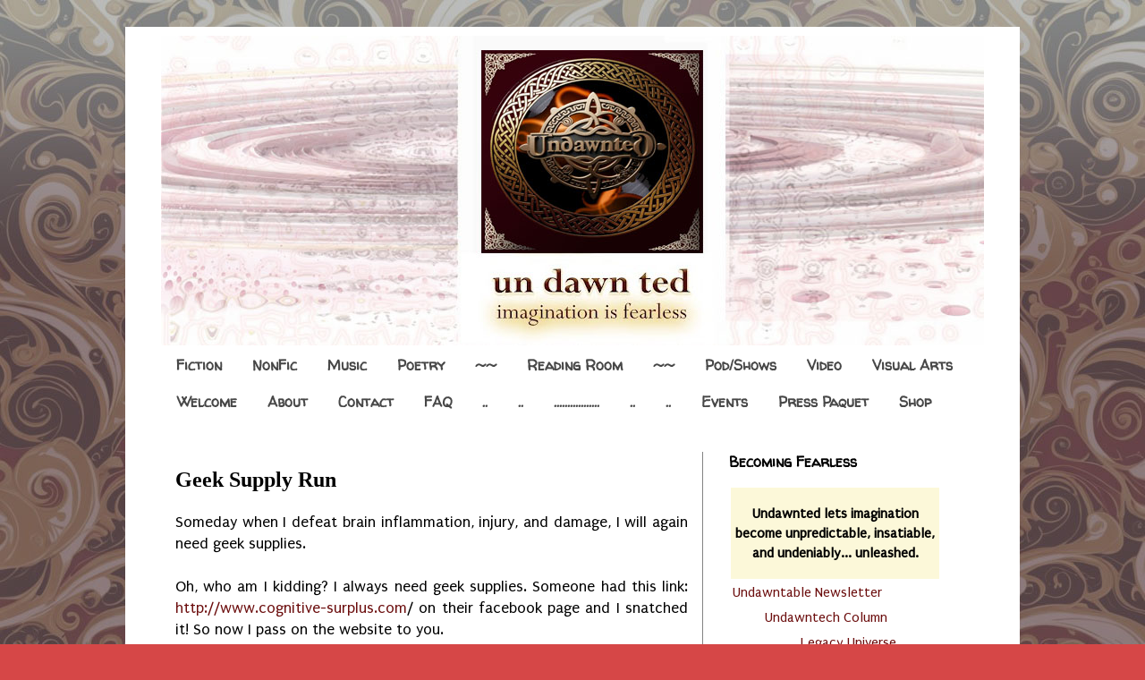

--- FILE ---
content_type: text/html; charset=UTF-8
request_url: http://www.undawnted.com/2015/03/geek-supply-run.html
body_size: 18220
content:
<!DOCTYPE html>
<html class='v2' dir='ltr' lang='en' xmlns='http://www.w3.org/1999/xhtml' xmlns:b='http://www.google.com/2005/gml/b' xmlns:data='http://www.google.com/2005/gml/data' xmlns:expr='http://www.google.com/2005/gml/expr'>
<head>
<link href='https://www.blogger.com/static/v1/widgets/335934321-css_bundle_v2.css' rel='stylesheet' type='text/css'/>
<meta content='width=1100' name='viewport'/>
<meta content='text/html; charset=UTF-8' http-equiv='Content-Type'/>
<meta content='blogger' name='generator'/>
<link href='http://www.undawnted.com/favicon.ico' rel='icon' type='image/x-icon'/>
<link href='http://www.undawnted.com/2015/03/geek-supply-run.html' rel='canonical'/>
<link rel="alternate" type="application/atom+xml" title="Undawnted: The Official Site of DL Mullan - Atom" href="http://www.undawnted.com/feeds/posts/default" />
<link rel="alternate" type="application/rss+xml" title="Undawnted: The Official Site of DL Mullan - RSS" href="http://www.undawnted.com/feeds/posts/default?alt=rss" />
<link rel="service.post" type="application/atom+xml" title="Undawnted: The Official Site of DL Mullan - Atom" href="https://www.blogger.com/feeds/5062752673815668225/posts/default" />

<link rel="alternate" type="application/atom+xml" title="Undawnted: The Official Site of DL Mullan - Atom" href="http://www.undawnted.com/feeds/7127797881005730305/comments/default" />
<!--Can't find substitution for tag [blog.ieCssRetrofitLinks]-->
<meta content='http://www.undawnted.com/2015/03/geek-supply-run.html' property='og:url'/>
<meta content='Geek Supply Run' property='og:title'/>
<meta content='Undawnted lets imagination become unpredictable, insatiable, &amp; undeniably... unleashed. Join Author DL Mullan discover the universe of creative arts.' property='og:description'/>
<title>Undawnted: The Official Site of DL Mullan: Geek Supply Run</title>
<style type='text/css'>@font-face{font-family:'Puritan';font-style:normal;font-weight:400;font-display:swap;src:url(//fonts.gstatic.com/s/puritan/v25/845YNMgkAJ2VTtIoxJ36RPSL90I.woff2)format('woff2');unicode-range:U+0000-00FF,U+0131,U+0152-0153,U+02BB-02BC,U+02C6,U+02DA,U+02DC,U+0304,U+0308,U+0329,U+2000-206F,U+20AC,U+2122,U+2191,U+2193,U+2212,U+2215,U+FEFF,U+FFFD;}@font-face{font-family:'Walter Turncoat';font-style:normal;font-weight:400;font-display:swap;src:url(//fonts.gstatic.com/s/walterturncoat/v24/snfys0Gs98ln43n0d-14ULoToe6LZxecYZVfqA.woff2)format('woff2');unicode-range:U+0000-00FF,U+0131,U+0152-0153,U+02BB-02BC,U+02C6,U+02DA,U+02DC,U+0304,U+0308,U+0329,U+2000-206F,U+20AC,U+2122,U+2191,U+2193,U+2212,U+2215,U+FEFF,U+FFFD;}</style>
<style id='page-skin-1' type='text/css'><!--
/*
-----------------------------------------------
Blogger Template Style
Name:     Simple
Designer: Blogger
URL:      www.blogger.com
----------------------------------------------- */
/* Variable definitions
====================
<Variable name="keycolor" description="Main Color" type="color" default="#66bbdd"/>
<Group description="Page Text" selector="body">
<Variable name="body.font" description="Font" type="font"
default="normal normal 12px Arial, Tahoma, Helvetica, FreeSans, sans-serif"/>
<Variable name="body.text.color" description="Text Color" type="color" default="#222222"/>
</Group>
<Group description="Backgrounds" selector=".body-fauxcolumns-outer">
<Variable name="body.background.color" description="Outer Background" type="color" default="#66bbdd"/>
<Variable name="content.background.color" description="Main Background" type="color" default="#ffffff"/>
<Variable name="header.background.color" description="Header Background" type="color" default="transparent"/>
</Group>
<Group description="Links" selector=".main-outer">
<Variable name="link.color" description="Link Color" type="color" default="#2288bb"/>
<Variable name="link.visited.color" description="Visited Color" type="color" default="#888888"/>
<Variable name="link.hover.color" description="Hover Color" type="color" default="#33aaff"/>
</Group>
<Group description="Blog Title" selector=".header h1">
<Variable name="header.font" description="Font" type="font"
default="normal normal 60px Arial, Tahoma, Helvetica, FreeSans, sans-serif"/>
<Variable name="header.text.color" description="Title Color" type="color" default="#3399bb" />
</Group>
<Group description="Blog Description" selector=".header .description">
<Variable name="description.text.color" description="Description Color" type="color"
default="#777777" />
</Group>
<Group description="Tabs Text" selector= ".tabs-inner .widget ul { text-align: center;}
.tabs .widget li, .tabs .widget li {display: inline-block; float: none;}" >
<Variable name="tabs.font" description="Font" type="font"
default="normal normal 14px Arial, Tahoma, Helvetica, FreeSans, sans-serif"/>
<Variable name="tabs.text.color" description="Text Color" type="color" default="#999999"/>
<Variable name="tabs.selected.text.color" description="Selected Color" type="color" default="#000000"/>
</Group>
<Group description="Tabs Background" selector=".tabs-outer .PageList">
<Variable name="tabs.background.color" description="Background Color" type="color" default="#f5f5f5"/>
<Variable name="tabs.selected.background.color" description="Selected Color" type="color" default="#eeeeee"/>
</Group>
<Group description="Post Title" selector="h3.post-title, .comments h4">
<Variable name="post.title.font" description="Font" type="font"
default="normal normal 22px Arial, Tahoma, Helvetica, FreeSans, sans-serif"/>
</Group>
<Group description="Date Header" selector=".date-header">
<Variable name="date.header.color" description="Text Color" type="color"
default="#000000"/>
<Variable name="date.header.background.color" description="Background Color" type="color"
default="transparent"/>
<Variable name="date.header.font" description="Text Font" type="font"
default="normal bold 11px Arial, Tahoma, Helvetica, FreeSans, sans-serif"/>
<Variable name="date.header.padding" description="Date Header Padding" type="string" default="inherit"/>
<Variable name="date.header.letterspacing" description="Date Header Letter Spacing" type="string" default="inherit"/>
<Variable name="date.header.margin" description="Date Header Margin" type="string" default="inherit"/>
</Group>
<Group description="Post Footer" selector=".post-footer">
<Variable name="post.footer.text.color" description="Text Color" type="color" default="#666666"/>
<Variable name="post.footer.background.color" description="Background Color" type="color"
default="#f9f9f9"/>
<Variable name="post.footer.border.color" description="Shadow Color" type="color" default="#eeeeee"/>
</Group>
<Group description="Gadgets" selector="h2">
<Variable name="widget.title.font" description="Title Font" type="font"
default="normal bold 11px Arial, Tahoma, Helvetica, FreeSans, sans-serif"/>
<Variable name="widget.title.text.color" description="Title Color" type="color" default="#000000"/>
<Variable name="widget.alternate.text.color" description="Alternate Color" type="color" default="#999999"/>
</Group>
<Group description="Images" selector=".main-inner">
<Variable name="image.background.color" description="Background Color" type="color" default="#ffffff"/>
<Variable name="image.border.color" description="Border Color" type="color" default="#eeeeee"/>
<Variable name="image.text.color" description="Caption Text Color" type="color" default="#000000"/>
</Group>
<Group description="Accents" selector=".content-inner">
<Variable name="body.rule.color" description="Separator Line Color" type="color" default="#eeeeee"/>
<Variable name="tabs.border.color" description="Tabs Border Color" type="color" default="#838383"/>
</Group>
<Variable name="body.background" description="Body Background" type="background"
color="#d64747" default="$(color) none repeat scroll top left"/>
<Variable name="body.background.override" description="Body Background Override" type="string" default=""/>
<Variable name="body.background.gradient.cap" description="Body Gradient Cap" type="url"
default="url(https://resources.blogblog.com/blogblog/data/1kt/simple/gradients_light.png)"/>
<Variable name="body.background.gradient.tile" description="Body Gradient Tile" type="url"
default="url(https://resources.blogblog.com/blogblog/data/1kt/simple/body_gradient_tile_light.png)"/>
<Variable name="content.background.color.selector" description="Content Background Color Selector" type="string" default=".content-inner"/>
<Variable name="content.padding" description="Content Padding" type="length" default="10px" min="0" max="100px"/>
<Variable name="content.padding.horizontal" description="Content Horizontal Padding" type="length" default="10px" min="0" max="100px"/>
<Variable name="content.shadow.spread" description="Content Shadow Spread" type="length" default="40px" min="0" max="100px"/>
<Variable name="content.shadow.spread.webkit" description="Content Shadow Spread (WebKit)" type="length" default="5px" min="0" max="100px"/>
<Variable name="content.shadow.spread.ie" description="Content Shadow Spread (IE)" type="length" default="10px" min="0" max="100px"/>
<Variable name="main.border.width" description="Main Border Width" type="length" default="0" min="0" max="10px"/>
<Variable name="header.background.gradient" description="Header Gradient" type="url" default="none"/>
<Variable name="header.shadow.offset.left" description="Header Shadow Offset Left" type="length" default="-1px" min="-50px" max="50px"/>
<Variable name="header.shadow.offset.top" description="Header Shadow Offset Top" type="length" default="-1px" min="-50px" max="50px"/>
<Variable name="header.shadow.spread" description="Header Shadow Spread" type="length" default="1px" min="0" max="100px"/>
<Variable name="header.padding" description="Header Padding" type="length" default="30px" min="0" max="100px"/>
<Variable name="header.border.size" description="Header Border Size" type="length" default="1px" min="0" max="10px"/>
<Variable name="header.bottom.border.size" description="Header Bottom Border Size" type="length" default="1px" min="0" max="10px"/>
<Variable name="header.border.horizontalsize" description="Header Horizontal Border Size" type="length" default="0" min="0" max="10px"/>
<Variable name="description.text.size" description="Description Text Size" type="string" default="140%"/>
<Variable name="tabs.margin.top" description="Tabs Margin Top" type="length" default="0" min="0" max="100px"/>
<Variable name="tabs.margin.side" description="Tabs Side Margin" type="length" default="30px" min="0" max="100px"/>
<Variable name="tabs.background.gradient" description="Tabs Background Gradient" type="url"
default="url(https://resources.blogblog.com/blogblog/data/1kt/simple/gradients_light.png)"/>
<Variable name="tabs.border.width" description="Tabs Border Width" type="length" default="1px" min="0" max="10px"/>
<Variable name="tabs.bevel.border.width" description="Tabs Bevel Border Width" type="length" default="1px" min="0" max="10px"/>
<Variable name="post.margin.bottom" description="Post Bottom Margin" type="length" default="25px" min="0" max="100px"/>
<Variable name="image.border.small.size" description="Image Border Small Size" type="length" default="2px" min="0" max="10px"/>
<Variable name="image.border.large.size" description="Image Border Large Size" type="length" default="5px" min="0" max="10px"/>
<Variable name="page.width.selector" description="Page Width Selector" type="string" default=".region-inner"/>
<Variable name="page.width" description="Page Width" type="string" default="auto"/>
<Variable name="main.section.margin" description="Main Section Margin" type="length" default="15px" min="0" max="100px"/>
<Variable name="main.padding" description="Main Padding" type="length" default="15px" min="0" max="100px"/>
<Variable name="main.padding.top" description="Main Padding Top" type="length" default="30px" min="0" max="100px"/>
<Variable name="main.padding.bottom" description="Main Padding Bottom" type="length" default="30px" min="0" max="100px"/>
<Variable name="paging.background"
color="#ffffff"
description="Background of blog paging area" type="background"
default="transparent none no-repeat scroll top center"/>
<Variable name="footer.bevel" description="Bevel border length of footer" type="length" default="0" min="0" max="10px"/>
<Variable name="mobile.background.overlay" description="Mobile Background Overlay" type="string"
default="transparent none repeat scroll top left"/>
<Variable name="mobile.background.size" description="Mobile Background Size" type="string" default="auto"/>
<Variable name="mobile.button.color" description="Mobile Button Color" type="color" default="#ffffff" />
<Variable name="startSide" description="Side where text starts in blog language" type="automatic" default="left"/>
<Variable name="endSide" description="Side where text ends in blog language" type="automatic" default="right"/>
*/
/* Content
----------------------------------------------- */
body {
font: normal normal 16px Puritan;
color: #000000;
background: #d64747 url(https://blogger.googleusercontent.com/img/a/AVvXsEjFRFIuV97IqmKP-bxj08zXjcIcxscjgNFE-nDHfhoxRpB8CT15KQdyRFNyXFlZQzwAwj6SIqbLs44TegEQztIae4CsvaXAA2SZKAvqhdIWWZkznJq0vqK61IQtTG2ppHOpBYPZC6DLa0DY97yYkUfOhRwAm-2yTW9zq0y3mfeNEkCDGxWiQShhHoqzKfE=s1600) repeat scroll top left;
padding: 0 0 0 0;
}
html body .region-inner {
min-width: 0;
max-width: 100%;
width: auto;
}
h2 {
font-size: 22px;
}
a:link {
text-decoration:none;
color: #6c0e0e;
}
a:visited {
text-decoration:none;
color: #6a6a6a;
}
a:hover {
text-decoration:underline;
color: #ff2807;
}
.body-fauxcolumn-outer .fauxcolumn-inner {
background: transparent none repeat scroll top left;
_background-image: none;
}
.body-fauxcolumn-outer .cap-top {
position: absolute;
z-index: 1;
height: 400px;
width: 100%;
}
.body-fauxcolumn-outer .cap-top .cap-left {
width: 100%;
background: transparent none repeat-x scroll top left;
_background-image: none;
}
.content-outer {
-moz-box-shadow: 0 0 0 rgba(0, 0, 0, .15);
-webkit-box-shadow: 0 0 0 rgba(0, 0, 0, .15);
-goog-ms-box-shadow: 0 0 0 #333333;
box-shadow: 0 0 0 rgba(0, 0, 0, .15);
margin-bottom: 1px;
}
.content-inner {
padding: 10px 40px;
}
.content-inner {
background-color: #ffffff;
}
/* Header
----------------------------------------------- */
.header-outer {
background: rgba(0,0,0,0) none repeat-x scroll 0 -400px;
_background-image: none;
}
.Header h1 {
font: normal normal 40px 'Trebuchet MS',Trebuchet,Verdana,sans-serif;
color: #6f1e21;
text-shadow: 0 0 0 rgba(0, 0, 0, .2);
}
.Header h1 a {
color: #6f1e21;
}
.Header .description {
font-size: 18px;
color: #474747;
}
.header-inner .Header .titlewrapper {
padding: 22px 0;
}
.header-inner .Header .descriptionwrapper {
padding: 0 0;
}
/* Tabs
----------------------------------------------- */
.tabs-inner .section:first-child {
border-top: 0 solid #ffffff;
}
.tabs-inner .section:first-child ul {
margin-top: -1px;
border-top: 1px solid #ffffff;
border-left: 1px solid #ffffff;
border-right: 1px solid #ffffff;
}
.tabs-inner .widget ul {
background: #FFFFFF none repeat-x scroll 0 -800px;
_background-image: none;
border-bottom: 1px solid #ffffff;
margin-top: 0;
margin-left: -30px;
margin-right: -30px;
}
.tabs-inner .widget li a {
display: inline-block;
padding: .6em 1em;
font: normal bold 16px Walter Turncoat;
color: #474747;
border-left: 1px solid #ffffff;
border-right: 1px solid #ffffff;
}
.tabs-inner .widget li:first-child a {
border-left: none;
}
.tabs-inner .widget li.selected a, .tabs-inner .widget li a:hover {
color: #000000;
background-color: #e6e6e6;
text-decoration: none;
}
/* Columns
----------------------------------------------- */
.main-outer {
border-top: 0 solid #838383;
}
.fauxcolumn-left-outer .fauxcolumn-inner {
border-right: 1px solid #838383;
}
.fauxcolumn-right-outer .fauxcolumn-inner {
border-left: 1px solid #838383;
}
/* Headings
----------------------------------------------- */
div.widget > h2,
div.widget h2.title {
margin: 0 0 1em 0;
font: normal bold 16px Walter Turncoat;
color: #000000;
}
/* Widgets
----------------------------------------------- */
.widget .zippy {
color: #838383;
text-shadow: 2px 2px 1px rgba(0, 0, 0, .1);
}
.widget .popular-posts ul {
list-style: none;
}
/* Posts
----------------------------------------------- */
h2.date-header {
font: normal bold 0px Arial, Tahoma, Helvetica, FreeSans, sans-serif;
}
.date-header span {
background-color: rgba(0,0,0,0);
color: #ffffff;
padding: 0.4em;
letter-spacing: 3px;
margin: inherit;
}
.main-inner {
padding-top: 35px;
padding-bottom: 65px;
}
.main-inner .column-center-inner {
padding: 0 0;
}
.main-inner .column-center-inner .section {
margin: 0 1em;
}
.post {
margin: 0 0 45px 0;
}
h3.post-title, .comments h4 {
font: normal bold 24px Georgia, Utopia, 'Palatino Linotype', Palatino, serif;
margin: .75em 0 0;
}
.post-body {
font-size: 110%;
line-height: 1.4;
position: relative;
}
.post-body img, .post-body .tr-caption-container, .Profile img, .Image img,
.BlogList .item-thumbnail img {
padding: 2px;
background: #ffffff;
border: 1px solid #e6e6e6;
-moz-box-shadow: 1px 1px 5px rgba(0, 0, 0, .1);
-webkit-box-shadow: 1px 1px 5px rgba(0, 0, 0, .1);
box-shadow: 1px 1px 5px rgba(0, 0, 0, .1);
}
.post-body img, .post-body .tr-caption-container {
padding: 5px;
}
.post-body .tr-caption-container {
color: #6c0e0e;
}
.post-body .tr-caption-container img {
padding: 0;
background: transparent;
border: none;
-moz-box-shadow: 0 0 0 rgba(0, 0, 0, .1);
-webkit-box-shadow: 0 0 0 rgba(0, 0, 0, .1);
box-shadow: 0 0 0 rgba(0, 0, 0, .1);
}
.post-header {
margin: 0 0 1.5em;
line-height: 1.6;
font-size: 90%;
}
.post-footer {
margin: 20px -2px 0;
padding: 5px 10px;
color: #000000;
background-color: #f2f2f2;
border-bottom: 1px solid #e6e6e6;
line-height: 1.6;
font-size: 90%;
}
#comments .comment-author {
padding-top: 1.5em;
border-top: 1px solid #838383;
background-position: 0 1.5em;
}
#comments .comment-author:first-child {
padding-top: 0;
border-top: none;
}
.avatar-image-container {
margin: .2em 0 0;
}
#comments .avatar-image-container img {
border: 1px solid #e6e6e6;
}
/* Comments
----------------------------------------------- */
.comments .comments-content .icon.blog-author {
background-repeat: no-repeat;
background-image: url([data-uri]);
}
.comments .comments-content .loadmore a {
border-top: 1px solid #838383;
border-bottom: 1px solid #838383;
}
.comments .comment-thread.inline-thread {
background-color: #f2f2f2;
}
.comments .continue {
border-top: 2px solid #838383;
}
/* Accents
---------------------------------------------- */
.section-columns td.columns-cell {
border-left: 1px solid #838383;
}
.blog-pager {
background: transparent url(//www.blogblog.com/1kt/simple/paging_dot.png) repeat-x scroll top center;
}
.blog-pager-older-link, .home-link,
.blog-pager-newer-link {
background-color: #ffffff;
padding: 5px;
}
.footer-outer {
border-top: 1px dashed #bbbbbb;
}
/* Mobile
----------------------------------------------- */
body.mobile  {
background-size: auto;
}
.mobile .body-fauxcolumn-outer {
background: transparent none repeat scroll top left;
}
.mobile .body-fauxcolumn-outer .cap-top {
background-size: 100% auto;
}
.mobile .content-outer {
-webkit-box-shadow: 0 0 3px rgba(0, 0, 0, .15);
box-shadow: 0 0 3px rgba(0, 0, 0, .15);
}
.mobile .tabs-inner .widget ul {
margin-left: 0;
margin-right: 0;
}
.mobile .post {
margin: 0;
}
.mobile .main-inner .column-center-inner .section {
margin: 0;
}
.mobile .date-header span {
padding: 0.1em 10px;
margin: 0 -10px;
}
.mobile h3.post-title {
margin: 0;
}
.mobile .blog-pager {
background: transparent none no-repeat scroll top center;
}
.mobile .footer-outer {
border-top: none;
}
.mobile .main-inner, .mobile .footer-inner {
background-color: #ffffff;
}
.mobile-index-contents {
color: #000000;
}
.mobile-link-button {
background-color: #6c0e0e;
}
.mobile-link-button a:link, .mobile-link-button a:visited {
color: #ffffff;
}
.mobile .tabs-inner .section:first-child {
border-top: none;
}
.mobile .tabs-inner .PageList .widget-content {
background-color: #e6e6e6;
color: #000000;
border-top: 1px solid #ffffff;
border-bottom: 1px solid #ffffff;
}
.mobile .tabs-inner .PageList .widget-content .pagelist-arrow {
border-left: 1px solid #ffffff;
}

--></style>
<style id='template-skin-1' type='text/css'><!--
body {
min-width: 1000px;
}
.content-outer, .content-fauxcolumn-outer, .region-inner {
min-width: 1000px;
max-width: 1000px;
_width: 1000px;
}
.main-inner .columns {
padding-left: 0px;
padding-right: 315px;
}
.main-inner .fauxcolumn-center-outer {
left: 0px;
right: 315px;
/* IE6 does not respect left and right together */
_width: expression(this.parentNode.offsetWidth -
parseInt("0px") -
parseInt("315px") + 'px');
}
.main-inner .fauxcolumn-left-outer {
width: 0px;
}
.main-inner .fauxcolumn-right-outer {
width: 315px;
}
.main-inner .column-left-outer {
width: 0px;
right: 100%;
margin-left: -0px;
}
.main-inner .column-right-outer {
width: 315px;
margin-right: -315px;
}
#layout {
min-width: 0;
}
#layout .content-outer {
min-width: 0;
width: 800px;
}
#layout .region-inner {
min-width: 0;
width: auto;
}
body#layout div.add_widget {
padding: 8px;
}
body#layout div.add_widget a {
margin-left: 32px;
}
--></style>
<style>
    body {background-image:url(https\:\/\/blogger.googleusercontent.com\/img\/a\/AVvXsEjFRFIuV97IqmKP-bxj08zXjcIcxscjgNFE-nDHfhoxRpB8CT15KQdyRFNyXFlZQzwAwj6SIqbLs44TegEQztIae4CsvaXAA2SZKAvqhdIWWZkznJq0vqK61IQtTG2ppHOpBYPZC6DLa0DY97yYkUfOhRwAm-2yTW9zq0y3mfeNEkCDGxWiQShhHoqzKfE=s1600);}
    
@media (max-width: 200px) { body {background-image:url(https\:\/\/blogger.googleusercontent.com\/img\/a\/AVvXsEjFRFIuV97IqmKP-bxj08zXjcIcxscjgNFE-nDHfhoxRpB8CT15KQdyRFNyXFlZQzwAwj6SIqbLs44TegEQztIae4CsvaXAA2SZKAvqhdIWWZkznJq0vqK61IQtTG2ppHOpBYPZC6DLa0DY97yYkUfOhRwAm-2yTW9zq0y3mfeNEkCDGxWiQShhHoqzKfE=w200);}}
@media (max-width: 400px) and (min-width: 201px) { body {background-image:url(https\:\/\/blogger.googleusercontent.com\/img\/a\/AVvXsEjFRFIuV97IqmKP-bxj08zXjcIcxscjgNFE-nDHfhoxRpB8CT15KQdyRFNyXFlZQzwAwj6SIqbLs44TegEQztIae4CsvaXAA2SZKAvqhdIWWZkznJq0vqK61IQtTG2ppHOpBYPZC6DLa0DY97yYkUfOhRwAm-2yTW9zq0y3mfeNEkCDGxWiQShhHoqzKfE=w400);}}
@media (max-width: 800px) and (min-width: 401px) { body {background-image:url(https\:\/\/blogger.googleusercontent.com\/img\/a\/AVvXsEjFRFIuV97IqmKP-bxj08zXjcIcxscjgNFE-nDHfhoxRpB8CT15KQdyRFNyXFlZQzwAwj6SIqbLs44TegEQztIae4CsvaXAA2SZKAvqhdIWWZkznJq0vqK61IQtTG2ppHOpBYPZC6DLa0DY97yYkUfOhRwAm-2yTW9zq0y3mfeNEkCDGxWiQShhHoqzKfE=w800);}}
@media (max-width: 1200px) and (min-width: 801px) { body {background-image:url(https\:\/\/blogger.googleusercontent.com\/img\/a\/AVvXsEjFRFIuV97IqmKP-bxj08zXjcIcxscjgNFE-nDHfhoxRpB8CT15KQdyRFNyXFlZQzwAwj6SIqbLs44TegEQztIae4CsvaXAA2SZKAvqhdIWWZkznJq0vqK61IQtTG2ppHOpBYPZC6DLa0DY97yYkUfOhRwAm-2yTW9zq0y3mfeNEkCDGxWiQShhHoqzKfE=w1200);}}
/* Last tag covers anything over one higher than the previous max-size cap. */
@media (min-width: 1201px) { body {background-image:url(https\:\/\/blogger.googleusercontent.com\/img\/a\/AVvXsEjFRFIuV97IqmKP-bxj08zXjcIcxscjgNFE-nDHfhoxRpB8CT15KQdyRFNyXFlZQzwAwj6SIqbLs44TegEQztIae4CsvaXAA2SZKAvqhdIWWZkznJq0vqK61IQtTG2ppHOpBYPZC6DLa0DY97yYkUfOhRwAm-2yTW9zq0y3mfeNEkCDGxWiQShhHoqzKfE=w1600);}}
  </style>
<link href='https://www.blogger.com/dyn-css/authorization.css?targetBlogID=5062752673815668225&amp;zx=77b075de-21ad-4603-8e57-f15e259ea3d0' media='none' onload='if(media!=&#39;all&#39;)media=&#39;all&#39;' rel='stylesheet'/><noscript><link href='https://www.blogger.com/dyn-css/authorization.css?targetBlogID=5062752673815668225&amp;zx=77b075de-21ad-4603-8e57-f15e259ea3d0' rel='stylesheet'/></noscript>
<meta name='google-adsense-platform-account' content='ca-host-pub-1556223355139109'/>
<meta name='google-adsense-platform-domain' content='blogspot.com'/>

</head>
<body class='loading'>
<div class='navbar no-items section' id='navbar' name='Navbar'>
</div>
<div class='body-fauxcolumns'>
<div class='fauxcolumn-outer body-fauxcolumn-outer'>
<div class='cap-top'>
<div class='cap-left'></div>
<div class='cap-right'></div>
</div>
<div class='fauxborder-left'>
<div class='fauxborder-right'></div>
<div class='fauxcolumn-inner'>
</div>
</div>
<div class='cap-bottom'>
<div class='cap-left'></div>
<div class='cap-right'></div>
</div>
</div>
</div>
<div class='content'>
<div class='content-fauxcolumns'>
<div class='fauxcolumn-outer content-fauxcolumn-outer'>
<div class='cap-top'>
<div class='cap-left'></div>
<div class='cap-right'></div>
</div>
<div class='fauxborder-left'>
<div class='fauxborder-right'></div>
<div class='fauxcolumn-inner'>
</div>
</div>
<div class='cap-bottom'>
<div class='cap-left'></div>
<div class='cap-right'></div>
</div>
</div>
</div>
<div class='content-outer'>
<div class='content-cap-top cap-top'>
<div class='cap-left'></div>
<div class='cap-right'></div>
</div>
<div class='fauxborder-left content-fauxborder-left'>
<div class='fauxborder-right content-fauxborder-right'></div>
<div class='content-inner'>
<header>
<div class='header-outer'>
<div class='header-cap-top cap-top'>
<div class='cap-left'></div>
<div class='cap-right'></div>
</div>
<div class='fauxborder-left header-fauxborder-left'>
<div class='fauxborder-right header-fauxborder-right'></div>
<div class='region-inner header-inner'>
<div class='header section' id='header' name='Header'><div class='widget Header' data-version='1' id='Header1'>
<div id='header-inner'>
<a href='http://www.undawnted.com/' style='display: block'>
<img alt='Undawnted: The Official Site of DL Mullan' height='347px; ' id='Header1_headerimg' src='https://blogger.googleusercontent.com/img/a/AVvXsEi6_2CwSAxxXtqr76e7rFtXcqF3vG8kryb_DHmMre3fc_2f0bC69jV3rQ4SYmpF-QB00mof9U0tx5x6EFJ-FiC5Hs9CLEEGEuhKTWTcBoErxDEQYIkGWKFblzMVe3RIfYLFF5M8sYyh7Llyh0LWWU0cizOxyq2iJgUZyCs-MQzgzZlB5suRjDN2O_-w9kA=s970' style='display: block' width='970px; '/>
</a>
</div>
</div></div>
</div>
</div>
<div class='header-cap-bottom cap-bottom'>
<div class='cap-left'></div>
<div class='cap-right'></div>
</div>
</div>
</header>
<div class='tabs-outer'>
<div class='tabs-cap-top cap-top'>
<div class='cap-left'></div>
<div class='cap-right'></div>
</div>
<div class='fauxborder-left tabs-fauxborder-left'>
<div class='fauxborder-right tabs-fauxborder-right'></div>
<div class='region-inner tabs-inner'>
<div class='tabs section' id='crosscol' name='Cross-Column'><div class='widget PageList' data-version='1' id='PageList2'>
<h2>Undawnted Main Pages</h2>
<div class='widget-content'>
<ul>
<li>
<a href='http://www.undawnted.com/p/fiction.html'>Fiction</a>
</li>
<li>
<a href='http://www.undawnted.com/p/nonfiction.html'>NonFic</a>
</li>
<li>
<a href='http://www.undawnted.com/p/music.html'>Music</a>
</li>
<li>
<a href='http://www.undawnted.com/p/poetry.html'>Poetry</a>
</li>
<li>
<a href='http://www.undawnted.com/p/blog-page_86.html'>~~</a>
</li>
<li>
<a href='http://www.undawnted.com/'>Reading Room</a>
</li>
<li>
<a href='http://www.undawnted.com/p/blog-page_86.html'>~~</a>
</li>
<li>
<a href='http://www.undawnted.com/p/rad-undawntcast-shows-dlmullan.html'>Pod/Shows</a>
</li>
<li>
<a href='http://www.undawnted.com/p/video-production.html'>Video</a>
</li>
<li>
<a href='http://www.undawnted.com/p/visual-arts-undawnted-dlmullan.html'>Visual Arts </a>
</li>
<li>
<a href='http://www.undawnted.com/p/welcome.html'>Welcome</a>
</li>
<li>
<a href='http://www.undawnted.com/p/about-undawnted.html'>About</a>
</li>
<li>
<a href='http://www.undawnted.com/p/contact-undawnted.html'>Contact</a>
</li>
<li>
<a href='http://www.undawnted.com/p/faq.html'>FAQ</a>
</li>
<li>
<a href='http://www.undawnted.com/p/blog-page_24.html'>..</a>
</li>
<li>
<a href='http://www.undawnted.com/p/blog-page_24.html'>..</a>
</li>
<li>
<a href='http://www.undawnted.com/p/blog-page_86.html'>.................</a>
</li>
<li>
<a href='http://www.undawnted.com/p/blog-page_24.html'>..</a>
</li>
<li>
<a href='http://www.undawnted.com/p/blog-page_24.html'>..</a>
</li>
<li>
<a href='http://www.undawnted.com/p/events-calendar-undawnted-dlmullan.html'>Events </a>
</li>
<li>
<a href='http://www.undawnted.com/p/press-paquet.html'>Press Paquet</a>
</li>
<li>
<a href='http://www.undawnted.com/p/shop.html'>Shop</a>
</li>
</ul>
<div class='clear'></div>
</div>
</div></div>
<div class='tabs no-items section' id='crosscol-overflow' name='Cross-Column 2'></div>
</div>
</div>
<div class='tabs-cap-bottom cap-bottom'>
<div class='cap-left'></div>
<div class='cap-right'></div>
</div>
</div>
<div class='main-outer'>
<div class='main-cap-top cap-top'>
<div class='cap-left'></div>
<div class='cap-right'></div>
</div>
<div class='fauxborder-left main-fauxborder-left'>
<div class='fauxborder-right main-fauxborder-right'></div>
<div class='region-inner main-inner'>
<div class='columns fauxcolumns'>
<div class='fauxcolumn-outer fauxcolumn-center-outer'>
<div class='cap-top'>
<div class='cap-left'></div>
<div class='cap-right'></div>
</div>
<div class='fauxborder-left'>
<div class='fauxborder-right'></div>
<div class='fauxcolumn-inner'>
</div>
</div>
<div class='cap-bottom'>
<div class='cap-left'></div>
<div class='cap-right'></div>
</div>
</div>
<div class='fauxcolumn-outer fauxcolumn-left-outer'>
<div class='cap-top'>
<div class='cap-left'></div>
<div class='cap-right'></div>
</div>
<div class='fauxborder-left'>
<div class='fauxborder-right'></div>
<div class='fauxcolumn-inner'>
</div>
</div>
<div class='cap-bottom'>
<div class='cap-left'></div>
<div class='cap-right'></div>
</div>
</div>
<div class='fauxcolumn-outer fauxcolumn-right-outer'>
<div class='cap-top'>
<div class='cap-left'></div>
<div class='cap-right'></div>
</div>
<div class='fauxborder-left'>
<div class='fauxborder-right'></div>
<div class='fauxcolumn-inner'>
</div>
</div>
<div class='cap-bottom'>
<div class='cap-left'></div>
<div class='cap-right'></div>
</div>
</div>
<!-- corrects IE6 width calculation -->
<div class='columns-inner'>
<div class='column-center-outer'>
<div class='column-center-inner'>
<div class='main section' id='main' name='Main'><div class='widget Blog' data-version='1' id='Blog1'>
<div class='blog-posts hfeed'>

          <div class="date-outer">
        
<h2 class='date-header'><span>Tuesday, March 3, 2015</span></h2>

          <div class="date-posts">
        
<div class='post-outer'>
<div class='post hentry uncustomized-post-template' itemprop='blogPost' itemscope='itemscope' itemtype='http://schema.org/BlogPosting'>
<meta content='5062752673815668225' itemprop='blogId'/>
<meta content='7127797881005730305' itemprop='postId'/>
<a name='7127797881005730305'></a>
<h3 class='post-title entry-title' itemprop='name'>
Geek Supply Run
</h3>
<div class='post-header'>
<div class='post-header-line-1'></div>
</div>
<div class='post-body entry-content' id='post-body-7127797881005730305' itemprop='description articleBody'>
<div style="text-align: justify;">
Someday when I defeat brain inflammation, injury, and damage, I will again need geek supplies.</div>
<div style="text-align: justify;">
<br /></div>
<div style="text-align: justify;">
Oh, who am I kidding? I always need geek supplies. Someone had this link: <a href="http://www.cognitive-surplus.com/">http://www.cognitive-surplus.com</a>/ on their facebook page and I snatched it! So now I pass on the website to you.</div>
<div style="text-align: justify;">
<br /></div>
<div style="text-align: justify;">
Everyone needs a little geekiness in their life. </div>
<div style="text-align: justify;">
<br /></div>
<div style="text-align: justify;">
Have a great evening! </div>
<div style='clear: both;'></div>
</div>
<div class='post-footer'>
<div class='post-footer-line post-footer-line-1'>
<span class='post-author vcard'>
Posted by
<span class='fn' itemprop='author' itemscope='itemscope' itemtype='http://schema.org/Person'>
<meta content='https://www.blogger.com/profile/05819359582014731198' itemprop='url'/>
<a class='g-profile' href='https://www.blogger.com/profile/05819359582014731198' rel='author' title='author profile'>
<span itemprop='name'>Undawnted</span>
</a>
</span>
</span>
<span class='post-timestamp'>
at
<meta content='http://www.undawnted.com/2015/03/geek-supply-run.html' itemprop='url'/>
<a class='timestamp-link' href='http://www.undawnted.com/2015/03/geek-supply-run.html' rel='bookmark' title='permanent link'><abbr class='published' itemprop='datePublished' title='2015-03-03T18:43:00-07:00'>6:43&#8239;PM</abbr></a>
</span>
<span class='post-comment-link'>
</span>
<span class='post-icons'>
<span class='item-control blog-admin pid-183222780'>
<a href='https://www.blogger.com/post-edit.g?blogID=5062752673815668225&postID=7127797881005730305&from=pencil' title='Edit Post'>
<img alt='' class='icon-action' height='18' src='https://resources.blogblog.com/img/icon18_edit_allbkg.gif' width='18'/>
</a>
</span>
</span>
<div class='post-share-buttons goog-inline-block'>
<a class='goog-inline-block share-button sb-email' href='https://www.blogger.com/share-post.g?blogID=5062752673815668225&postID=7127797881005730305&target=email' target='_blank' title='Email This'><span class='share-button-link-text'>Email This</span></a><a class='goog-inline-block share-button sb-blog' href='https://www.blogger.com/share-post.g?blogID=5062752673815668225&postID=7127797881005730305&target=blog' onclick='window.open(this.href, "_blank", "height=270,width=475"); return false;' target='_blank' title='BlogThis!'><span class='share-button-link-text'>BlogThis!</span></a><a class='goog-inline-block share-button sb-twitter' href='https://www.blogger.com/share-post.g?blogID=5062752673815668225&postID=7127797881005730305&target=twitter' target='_blank' title='Share to X'><span class='share-button-link-text'>Share to X</span></a><a class='goog-inline-block share-button sb-facebook' href='https://www.blogger.com/share-post.g?blogID=5062752673815668225&postID=7127797881005730305&target=facebook' onclick='window.open(this.href, "_blank", "height=430,width=640"); return false;' target='_blank' title='Share to Facebook'><span class='share-button-link-text'>Share to Facebook</span></a><a class='goog-inline-block share-button sb-pinterest' href='https://www.blogger.com/share-post.g?blogID=5062752673815668225&postID=7127797881005730305&target=pinterest' target='_blank' title='Share to Pinterest'><span class='share-button-link-text'>Share to Pinterest</span></a>
</div>
</div>
<div class='post-footer-line post-footer-line-2'>
<span class='post-labels'>
Labels:
<a href='http://www.undawnted.com/search/label/astronomy' rel='tag'>astronomy</a>,
<a href='http://www.undawnted.com/search/label/biology' rel='tag'>biology</a>,
<a href='http://www.undawnted.com/search/label/brain%20inflammation' rel='tag'>brain inflammation</a>,
<a href='http://www.undawnted.com/search/label/challenge' rel='tag'>challenge</a>,
<a href='http://www.undawnted.com/search/label/chemistry' rel='tag'>chemistry</a>,
<a href='http://www.undawnted.com/search/label/cognitive' rel='tag'>cognitive</a>,
<a href='http://www.undawnted.com/search/label/damage' rel='tag'>damage</a>,
<a href='http://www.undawnted.com/search/label/Facebook' rel='tag'>Facebook</a>,
<a href='http://www.undawnted.com/search/label/geek' rel='tag'>geek</a>,
<a href='http://www.undawnted.com/search/label/illness' rel='tag'>illness</a>,
<a href='http://www.undawnted.com/search/label/injury' rel='tag'>injury</a>,
<a href='http://www.undawnted.com/search/label/knowledge' rel='tag'>knowledge</a>,
<a href='http://www.undawnted.com/search/label/supplies' rel='tag'>supplies</a>,
<a href='http://www.undawnted.com/search/label/surplus' rel='tag'>surplus</a>,
<a href='http://www.undawnted.com/search/label/website' rel='tag'>website</a>
</span>
</div>
<div class='post-footer-line post-footer-line-3'>
<span class='post-location'>
</span>
</div>
</div>
</div>
<div class='comments' id='comments'>
<a name='comments'></a>
</div>
</div>

        </div></div>
      
</div>
<div class='blog-pager' id='blog-pager'>
<span id='blog-pager-newer-link'>
<a class='blog-pager-newer-link' href='http://www.undawnted.com/2015/03/dressed-to-express-discontent.html' id='Blog1_blog-pager-newer-link' title='Newer Post'>Newer Post</a>
</span>
<span id='blog-pager-older-link'>
<a class='blog-pager-older-link' href='http://www.undawnted.com/2015/03/babylon-5-news-fanfiction.html' id='Blog1_blog-pager-older-link' title='Older Post'>Older Post</a>
</span>
<a class='home-link' href='http://www.undawnted.com/'>Home</a>
</div>
<div class='clear'></div>
<div class='post-feeds'>
</div>
</div><div class='widget Text' data-version='1' id='Text4'>
<h2 class='title'>Subscribe to Undawntable Today!</h2>
<div class='widget-content'>
Subscribe and receive news from Undawnted on a regular basis. Updates include: book release dates publication updates discounts contests/giveaways 

Join Undawnted's Creative Tribe.
</div>
<div class='clear'></div>
</div></div>
</div>
</div>
<div class='column-left-outer'>
<div class='column-left-inner'>
<aside>
</aside>
</div>
</div>
<div class='column-right-outer'>
<div class='column-right-inner'>
<aside>
<div class='sidebar section' id='sidebar-right-1'><div class='widget Text' data-version='1' id='Text1'>
<h2 class='title'>Becoming Fearless</h2>
<div class='widget-content'>
<div class="widget-content"></div>
		<table width="237" cellpadding="2" border="0">
				<td bgcolor="#FCF8D9">
				<p align="center"><b>Undawnted lets imagination become 
				unpredictable, insatiable, and undeniably... unleashed.</b></p></td>
			<tr>
				<td><font ; height="15">
				<a target="_blank" href="https://foreverundawnted.substack.com/">
				<span style="text-decoration: none">Undawntable Newsletter</span></a></font></td>
			</tr>
				<tr>
				<td><font color="#FFFFFF">.........</font><a target="_blank" href="http://www.undawntech.top/"><span style="text-decoration: none">Undawntech 
				Column</span></a></td>
			</tr>

			<tr>
				<td><font color="#FFFFFF">...................</font><a target="_blank"  href="http://www.legacyuniverse.top/"><span style="text-decoration: none">Legacy Universe</span></a></td>
			</tr>

			<tr>
				<td bgcolor="#FCF8D9" align="center">_____</td>
			</tr>
			<tr>
				<td align="right"><font ; height="15" color="#FFFFFF">
				<font color="#FFFFFF">.</font>
				<a target="_blank" href="https://www.amazon.com/gp/profile/amzn1.account.AHASYHJNGHZYNF5HL3NX3IYCLARQ?preview=true">
				Amazon Profile</a></font></td>
			</tr>
			<tr>
				<td align="right"><font ; height="15" color="#FFFFFF">
				<a target="_blank" href="https://www.imdb.com/user/ur140299078/">
				IMDB Profile</a> </font></td>
			</tr>
			<tr>
				<td align="right">
				<a target="_blank" href="https://www.linkedin.com/in/dlmullan/">
				LinkedIn Profile</a></td>
			</tr>
		
		<table width="237" cellpadding="2" border="0">
			<tr>
				<td align="right">&nbsp;<table width="237" height="217" cellpadding="2" border="0">
					<tr>
						<td colspan="2" width="235" height="31" bgcolor="#551B07" align="center">
						<b><font color="#FFFFFF">Newsletters/Workshops </font></b></td>
					</tr>
					<tr>
						<td width="118" height="20" bgcolor="#FFD9D9" align="center">
						<a href="http://www.undawnted.com/p/undawnted-premium-workshops.html">
						<span style="text-decoration: none">Learn More</span></a>&nbsp; 
						</td>
						<td width="117" height="20" bgcolor="#FCF8D9" align="center">
						<a target="_blank" href="http://www.undawnteum.top/">
						Undawnteum</a></td>
					</tr>
					<tr>
						<td colspan="2" width="235" height="41" align="center"><font color="#551B07"><b><font size="4" face="Lucida Handwriting">Member's Only</font><font size="4">
</font></b></font>
</td>
					</tr>
					<tr>
						<td colspan="2" width="235" height="27" align="center" bgcolor="#FFD9D9">
						<a target="_blank" href="https://undawnted361.substack.com/">
						RhymeScribe</a></td>
					</tr>
					<tr>
						<td colspan="2" width="235" height="20" align="center" bgcolor="#FFD9D9">
						<a target="_blank" href="https://undawntedprofessional.substack.com/">
						PaperStain</a></td>
					</tr>
					<tr>
						<td colspan="2" width="235" height="23" align="center" bgcolor="#FFD9D9">
						<a target="_blank" href="http://www.litterateur.top/">
						<span style="text-decoration: none">Litterateur</span></a></td>
			</tr>
			</table></td></tr></table></table>
</div>
<div class='clear'></div>
</div><div class='widget Text' data-version='1' id='Text3'>
<h2 class='title'>Social Media</h2>
<div class='widget-content'>
<table border="0" width="245" cellpadding="2" height="79">
	<tr>
		<td height="25" width="78" align="center" bgcolor="#FCF8D9"><a target="_blank" href="https://amazon.com/author/undawnted"> 
		Amazon</a></td>
		<td height="25" width="78" align="center" bgcolor="#FCF8D9">

		<a target="_blank" href="https://www.facebook.com/profile.php?id=61560333630892"> 
		Facebook</a><td height="25" width="78" align="center" bgcolor="#FCF8D9">
		
		<a target="_blank" href="https://www.youtube.com/c/DLMullan_Undawnted/featured">
		<span ="" style="color: #990000" target="_blank">Youtube</span></a></td>
		</td></tr>
	<tr>
		<td height="10" width="78" bgcolor="551B07" align="center"><b>
		<font color="#FFFFFF">Like </font></b></td>
		<td height="10" width="78" bgcolor="551B07" align="center"><b>
		<font color="#FFFFFF">Follow</font></b></td>
		<td height="10" width="79" bgcolor="551B07" align="center"><b>
		<font color="#FFFFFF">Subscribe</font></b></td>
	</tr>
	<tr>

<tr>
		<td height="23" width="235" align="center" bgcolor="#FCF8D9" colspan="3">
		<b><font color="#523E6F" face="Lucida Handwriting">
		<a href="http://www.undawnted.com/p/special-editions-order-form.html">
		<span style="text-decoration: none"><font color="#551B07">Special 
		Editions Store</font></span></a></font></b></td>
	</tr>
<tr>
		<td height="23" width="235" align="center" bgcolor="#FCF8D9" colspan="3">
		<b><font color="#551B07" face="Alef"><a target="_blank"  a href= "https://soundcloud.com/undawnted/albums">
		<font color="#551B07">Undawnted on Soundcloud</font></a></font></b></td>
	</tr>
<tr>
		<td height="23" width="235" align="center" bgcolor="#FCF8D9" colspan="3">
		<b><font color="#551B07" face="Alef">
		<a target="_blank" a href= "http://www.booksbydlmullan.top/">
		<font color="#551B07">Books by DL Mullan</font></a></font></b></td>
	</tr>
</tr></table>
</div>
<div class='clear'></div>
</div><div class='widget Image' data-version='1' id='Image9'>
<h2>-~o0o~---oOo---~o0o~-</h2>
<div class='widget-content'>
<a href='http://www.undawnted.com/p/winter-frost-seasonal.html'>
<img alt='-~o0o~---oOo---~o0o~-' height='307' id='Image9_img' src='https://blogger.googleusercontent.com/img/a/AVvXsEjy1pin1Tvqb6uRWjiyBIXj2gzhXxeb30IKtY1CErcE83n2_oyAeuzcfK2sQLCSk5vyf7OqLPYgHLLjKbDJUuAekjOmUuO8Ul7BHQRHKSG23gYGUW4EwdSzAfk4BbDzyXDI2_UkbdXxVCpv-d-fTg89YBu2szMt79UTKtQ2O4fPRntTQu2E-Ns8rhcQMTM=s307' width='307'/>
</a>
<br/>
</div>
<div class='clear'></div>
</div></div>
<table border='0' cellpadding='0' cellspacing='0' class='section-columns columns-2'>
<tbody>
<tr>
<td class='first columns-cell'>
<div class='sidebar section' id='sidebar-right-2-1'><div class='widget Image' data-version='1' id='Image13'>
<h2>Fiction</h2>
<div class='widget-content'>
<a href='http://www.undawnted.com/p/kurst-inheritance-curse-cabin.html'>
<img alt='Fiction' height='225' id='Image13_img' src='https://blogger.googleusercontent.com/img/a/AVvXsEhMte7le5V8-pxFqYxIOhYxjmTSqZbaHKPgjHIgqTsduBKWNzecs8C6_2Qf9Nw_Hav4XUcoARAlZ3ORN38VUN_5jsd2YdYKa3prywN4H4BJ9AseUZ2iBkR6gm6lRaza7zDWUCRXV0BRQrJg_B2rMq9GFXT_BGYMpQGmF8RppHsppXQvUVTN8CorrE2iiVc=s225' width='150'/>
</a>
<br/>
</div>
<div class='clear'></div>
</div><div class='widget Text' data-version='1' id='Text6'>
<h2 class='title'>__________</h2>
<div class='widget-content'>
</div>
<div class='clear'></div>
</div><div class='widget Image' data-version='1' id='Image7'>
<div class='widget-content'>
<a href='http://www.undawnted.com/p/timeless-undawnted-seasonal-reads.html'>
<img alt='' height='150' id='Image7_img' src='https://blogger.googleusercontent.com/img/a/AVvXsEh6wIlasmXdTU3Cvcola64FKHcJRrm6jjS9SuQqsz56uDTuPVfgD0hzVtr2eW4u_swnIqCVJMMNl2u8y9X8OAHj_9rx3XRFR4eMOMKO-utyGzFrvg7gpgvW4X2SyOHRkC4X9un_qBgTmZVw__nhsb4UHpx1x3lRZeDeAo2vBllBqsEjvBGcMbf9sxzrMac=s150' width='150'/>
</a>
<br/>
</div>
<div class='clear'></div>
</div><div class='widget Image' data-version='1' id='Image24'>
<h2>Undawntech Column</h2>
<div class='widget-content'>
<a href='http://www.undawnted.com/p/undawntech-technology-and-creative-arts.html'>
<img alt='Undawntech Column' height='150' id='Image24_img' src='https://blogger.googleusercontent.com/img/a/AVvXsEinltho3EyodwbKpmb97EdJadYyrLMR6MhGnownnEAUjbcvIf1neG3WzbFyi3tyZiQ7ZQkdrdhEaAY1oTRJiBxHMzvtAReMkmB2Qkl3KQvDwFb2xikGTCrgCjcFBHChVZwPbboGRSb7a4Gp77iYv6jmaFxX5Y24Ei1e4imjYzdvBmDuHPX07WA_GXiDpfI=s150' width='150'/>
</a>
<br/>
</div>
<div class='clear'></div>
</div><div class='widget Image' data-version='1' id='Image19'>
<h2>Albums</h2>
<div class='widget-content'>
<a href='http://www.undawnted.com/p/undawnted-album-singles.html'>
<img alt='Albums' height='112' id='Image19_img' src='https://blogger.googleusercontent.com/img/a/AVvXsEgKvQb2OHm9Nx4n-SqajafeRpJybKKjYSZy16n7iLzoFUVU4Dj2-jTWXdG75L51rSZptFbStH4_fY3oMIywD49xr9zrrDG-mKtomo3-vldNvtrBGw8e8LnfPj68UmkT99BnSRoLsE-aq0if9bVHWcbVueHPM7s9KxlHvvDfYEWHX3T0jJmLOieJJH0D5a4=s112' width='112'/>
</a>
<br/>
</div>
<div class='clear'></div>
</div><div class='widget Image' data-version='1' id='Image21'>
<div class='widget-content'>
<a href='http://www.undawnted.com/p/reactivity-soundtrack-inthenameofblood.html'>
<img alt='' height='150' id='Image21_img' src='https://blogger.googleusercontent.com/img/a/AVvXsEi05bqhbVQMxcnPngL5vaJS4fquxDtUOsLurLlcjo-Akv5-x6BO-591epZbGcm2bQMbj6YM-EzEg18eR1gJp09NrAn6hoTemvzeVCxRIPrm8mnP_3IzXmXhy2CURx1AdsDjfbieNDtSn8qyZXuTRyisrlZIPMCPmOAbcdspJ3JcAhe9EsNsnU6j8NEj_7Q=s150' width='150'/>
</a>
<br/>
</div>
<div class='clear'></div>
</div><div class='widget Text' data-version='1' id='Text8'>
<h2 class='title'>__________</h2>
<div class='widget-content'>
</div>
<div class='clear'></div>
</div><div class='widget Image' data-version='1' id='Image16'>
<h2>Apparel</h2>
<div class='widget-content'>
<img alt='Apparel' height='150' id='Image16_img' src='https://blogger.googleusercontent.com/img/a/AVvXsEhW6mVtXRF-IZqIYZ8VgnNrQpWV6jJAZn3QZfMn_dPYIn6RiWiIQEqOgR3QHK8Ebi5SQ6bSf0HFs0XKQS8oielo8gAZc5pAMEPRpO0BPQuWxfmW2vJgjYUCv42qb8PzEEsJuHfprd23mF41wSJmaHEoy-m1QY8dkhPbVupUIxbjeAODx8jDK4CpSVm1BLE=s150' width='150'/>
<br/>
</div>
<div class='clear'></div>
</div></div>
</td>
<td class='columns-cell'>
<div class='sidebar section' id='sidebar-right-2-2'><div class='widget Image' data-version='1' id='Image14'>
<h2>Poetry</h2>
<div class='widget-content'>
<a href='http://www.undawnted.com/p/turquoise.html'>
<img alt='Poetry' height='225' id='Image14_img' src='https://blogger.googleusercontent.com/img/a/AVvXsEgLAlwbFN70fY3hIShoRkLVWftvp-9osLf_MDLba3-XwLf1VPpnNprdpZDnzmEgHbGsYs1jwOdCp81xOU4L6jsfKKThwcl_8tMYPVkCmtbW8xH-YvucTYhA500sS6ASFFDA0-2xlc0xKDYiOGZtPk8UNs6lDpLmYWpKqW6I3SUKoyZZtjblPO88mcaY9h8=s225' width='150'/>
</a>
<br/>
</div>
<div class='clear'></div>
</div><div class='widget Text' data-version='1' id='Text7'>
<h2 class='title'>__________</h2>
<div class='widget-content'>
</div>
<div class='clear'></div>
</div><div class='widget Image' data-version='1' id='Image18'>
<div class='widget-content'>
<a href='http://www.undawnted.com/p/timeless-undawnted-seasonal-reads.html'>
<img alt='' height='150' id='Image18_img' src='https://blogger.googleusercontent.com/img/a/AVvXsEg7XMSTdVTwd3DWEl4DEKG4KCTj3XVDYtmXZoGzHVW1ZODZOkcyPOP9HkmFnmTnTdbP0yaxgCCtrk6APeZ4HSPAu14jQdv2_FAoYKRlwS9w6avBD6ZfIbaWg7ABY6cZBNpwHfLe-OIxbjLNmYjvxd_hONwADI-ENScR-ChyRAPB1cQEgBhDFnA0l8D9pTE=s150' width='150'/>
</a>
<br/>
</div>
<div class='clear'></div>
</div><div class='widget Image' data-version='1' id='Image23'>
<h2>Creative Nonfiction</h2>
<div class='widget-content'>
<a href='http://www.undawnted.com/p/nonfiction.html'>
<img alt='Creative Nonfiction' height='150' id='Image23_img' src='https://blogger.googleusercontent.com/img/a/AVvXsEhLFZ6K9zFsWbFenc7OOtMjJSiT5n45IoDwiOQv_3QX5U2y3Qjr13Cj4Lyi2xLNgS-DefYMSG6xRmGiP-WQiRbxWcyh-xldvviqtwtgJOsWLRB9P10Yf9CJ-krM8Uq_LWnflkOtbqYLxbLXfCkOD0q0Esoaj4ZBruKKcY4aFXM6EmvpF8Mwvw_efWzoyt0=s150' width='150'/>
</a>
<br/>
</div>
<div class='clear'></div>
</div><div class='widget Image' data-version='1' id='Image20'>
<h2>Singles</h2>
<div class='widget-content'>
<a href='https://www.youtube.com/playlist?list=PLAIlLget9twP1KMtk6cB6RhHeetITVmhl'>
<img alt='Singles' height='150' id='Image20_img' src='https://blogger.googleusercontent.com/img/a/AVvXsEi082faGyBFbTsB-rkp7Iz_I95D0J7tF2uSb2pcK8GQwYHUcKtv2vgnqblA6hhFDEsQCeaIMN_HbwVtv0tJwWqr1Opjh2K9NynAHmLSuscdUzxMmvXVYDLb464LmxLaG82puzW9PgZ6yNP8ksJ0InFIsOK-63KHkTXJaHvbTSkrLfALJ-e7ndOS-5M6pMw=s150' width='150'/>
</a>
<br/>
</div>
<div class='clear'></div>
</div><div class='widget Image' data-version='1' id='Image22'>
<div class='widget-content'>
<a href='https://www.youtube.com/playlist?list=PLAIlLget9twPFh1cjocfqKq3agk9JsCUo'>
<img alt='' height='150' id='Image22_img' src='https://blogger.googleusercontent.com/img/a/AVvXsEgmVeruzBwyAeFFoir8kzT7vxc75sK-5R79TQtSJSJNe0Y93q1BoRmjrYNDqooqXnXDolFa8UqFUJeMpiSfjAz_YmjoDxIyWzVL57f5JeQRQFeCEzXWVF0URanU_vDx5igOVWiIeldlG3bWVUfxUV0f7YFwSAo-VkaX6sCbR0U6hbJkbfUBRIRyCrREAP0=s150' width='150'/>
</a>
<br/>
</div>
<div class='clear'></div>
</div><div class='widget Text' data-version='1' id='Text9'>
<h2 class='title'>__________</h2>
<div class='widget-content'>
</div>
<div class='clear'></div>
</div><div class='widget Image' data-version='1' id='Image15'>
<h2>Merch</h2>
<div class='widget-content'>
<a href='https://www.zazzle.com/store/sonorandawn'>
<img alt='Merch' height='150' id='Image15_img' src='https://blogger.googleusercontent.com/img/a/AVvXsEjQf3h4Qx9emjECFseSrj2aa1bcoMLRtWXvO0nA-X1UW6E8ncs5pLrKWWu9XDEetIK_Z8Mr6jZScmDIjb-MBnpZsL_uQ9RKRBVUnKgETXEclkSJNvfAS2cr4vevGRSzKXGoyiMfFi7t465vBY5L8fTiaFIuoL1I3d91KXhU-4lID5RFWzj0kFBVHWu3Jwo=s150' width='150'/>
</a>
<br/>
</div>
<div class='clear'></div>
</div></div>
</td>
</tr>
</tbody>
</table>
<div class='sidebar section' id='sidebar-right-3'><div class='widget Text' data-version='1' id='Text10'>
<h2 class='title'>---~o0o~--~o0o~-~o0o~--</h2>
<div class='widget-content'>
</div>
<div class='clear'></div>
</div><div class='widget Text' data-version='1' id='Text2'>
<h2 class='title'>Unleashed Materials</h2>
<div class='widget-content'>
<div><a href="http://www.undawnted.com/p/content-disclaimer.html">Content Disclaimer </a><br /></div>

<div><a href="http://www.undawnted.com/p/copyright-trademark.html">Copyright &amp; Trademark</a></div>

<div><a href="http://www.undawnted.com/p/unleashed-materials-dedication-legacy.html"> Dedication of the Legacy Universe</a></div>

<div><a href="http://www.undawnted.com/p/unleashed-materials-genealogical.html"> Genealogical Reference Guide</a></div>

<div><a href="http://www.undawnted.com/p/publication-classification.html">Publication/Album Classification</a></div><br /> 

<div><a href="http://www.undawnted.com/p/definitions-of-award-levels.html"> Definitions of Award Levels</a></div>

<div><a href="http://www.undawnted.com/p/note-about-optioned-materials.html">Note About Optioned Materials</a></div>
</div>
<div class='clear'></div>
</div><div class='widget PopularPosts' data-version='1' id='PopularPosts1'>
<h2>The Reading Room</h2>
<div class='widget-content popular-posts'>
<ul>
<li>
<a href='http://www.undawnted.com/2026/01/OnesWho.StayedWithMe.TourStop3.Undawnted.html'>Undawnted Presents: The Ones Who Stayed With Me - Tour Stop 3 </a>
</li>
<li>
<a href='http://www.undawnted.com/2022/10/what-people-are-saying-about-reality.html'>What People are Saying about The Reality Hackers </a>
</li>
<li>
<a href='http://www.undawnted.com/2025/10/press-release-introducing-salt-pine.html'>Press Release: Introducing A Salt Pine Mystery Series: Want to Read about a Multigenerational Curse? </a>
</li>
<li>
<a href='http://www.undawnted.com/2026/01/welcome-to-winter-frost-2025-26-on.html'>Welcome to Winter Frost 2025-26 on Undawnted</a>
</li>
<li>
<a href='http://www.undawnted.com/2016/06/poetry-publication-submissions-via.html'>Poetry Publication Submissions via Online and Email</a>
</li>
<li>
<a href='http://www.undawnted.com/2020/12/winter-frost-seasonal-reads-turquoise.html'>Winter Frost Seasonal Reads: Turquoise Chapbook </a>
</li>
<li>
<a href='http://www.undawnted.com/2014/12/time-passes-when-youre-aint-having-good.html'>Time Passes When You're Ain't Having a Good Time</a>
</li>
<li>
<a href='http://www.undawnted.com/2016/06/thank-you-for-supporting-eis.html'>Thank you for Supporting EI's! </a>
</li>
<li>
<a href='http://www.undawnted.com/2025/10/undawnted-press-release-saving.html'>Undawnted Press Release: Saving the Conjuring House for Future Generations</a>
</li>
<li>
<a href='http://www.undawnted.com/2015/05/stand-by.html'>Stand by</a>
</li>
</ul>
<div class='clear'></div>
</div>
</div></div>
</aside>
</div>
</div>
</div>
<div style='clear: both'></div>
<!-- columns -->
</div>
<!-- main -->
</div>
</div>
<div class='main-cap-bottom cap-bottom'>
<div class='cap-left'></div>
<div class='cap-right'></div>
</div>
</div>
<footer>
<div class='footer-outer'>
<div class='footer-cap-top cap-top'>
<div class='cap-left'></div>
<div class='cap-right'></div>
</div>
<div class='fauxborder-left footer-fauxborder-left'>
<div class='fauxborder-right footer-fauxborder-right'></div>
<div class='region-inner footer-inner'>
<div class='foot section' id='footer-1'><div class='widget Text' data-version='1' id='Text5'>
<h2 class='title'>Links</h2>
<div class='widget-content'>
In an effort to serve you best, some of our links go to Undawntable, Undawntech, Undawnterie, and other Undawnted/Sonoran Dawn sites. Thank you.
</div>
<div class='clear'></div>
</div><div class='widget Image' data-version='1' id='Image10'>
<h2>Read the Words... Feel the Artistry... Discover the Talent.</h2>
<div class='widget-content'>
<a href='http://www.undawnted.com/p/blog-page_3.html'>
<img alt='Read the Words... Feel the Artistry... Discover the Talent.' height='123' id='Image10_img' src='https://blogger.googleusercontent.com/img/b/R29vZ2xl/AVvXsEjQbpq-Aj6BEXIGIT_47DOckKkqNiMKI3CtGIsXydp73YthEbaH0mYQ5j1EQpeJj60qBKu9tiJQ25UPIBVmUD08MshJ0mryentzuq84vZnMRW8DC9NOb5zZv3aN_ksEk69TNoWylzjYn2w/s925/Undawnted+bottom+banner+2019+copy.jpg' width='925'/>
</a>
<br/>
</div>
<div class='clear'></div>
</div></div>
<table border='0' cellpadding='0' cellspacing='0' class='section-columns columns-3'>
<tbody>
<tr>
<td class='first columns-cell'>
<div class='foot section' id='footer-2-1'><div class='widget Image' data-version='1' id='Image6'>
<div class='widget-content'>
<a href='http://www.litterateur.top/'>
<img alt='' height='300' id='Image6_img' src='https://blogger.googleusercontent.com/img/a/AVvXsEjMlR2byP5ZJQFF4XVZoeYukIxFOSyIRvmYRDz-_9i_t9Tmrolq3U03KoYxECToNUtV2Ier0-1q9rQeNSrO54_pFoQ481sStAtpLnXzamaq8vdPD9G6zDqKolYMNREHBeK_9jcqOiSIa-jhuBEU2c-AMuDSokHmmPDPfv8D7jZ7lrOs4oXskjjFm-WDgUU=s300' width='300'/>
</a>
<br/>
</div>
<div class='clear'></div>
</div><div class='widget Image' data-version='1' id='Image1'>
<div class='widget-content'>
<a href='http://www.undawntech.top/'>
<img alt='' height='283' id='Image1_img' src='https://blogger.googleusercontent.com/img/a/AVvXsEi8IdmErXZdoHP5MXUYHGZNyRWlzGcwZORSTBSGMC9nchNru_hj88yg73ohEaASwWAGZFGCNh_IxjDLC988ywdIdoh_39vWVsSU5fvVwqMl8s7wE4M6AzUcBwg8mQ3Mpnch_XDLvz2B4iEqjeJeJKrFz5pD6WTnCGqztt98HXjMa3UGJXQZrm6mrzEdvks=s283' width='283'/>
</a>
<br/>
</div>
<div class='clear'></div>
</div><div class='widget Image' data-version='1' id='Image4'>
<div class='widget-content'>
<a href='http://www.undawnteum.top'>
<img alt='' height='300' id='Image4_img' src='https://blogger.googleusercontent.com/img/a/AVvXsEhXxrH6GN4OMqEQhjAad6miSol1jPDH5-GuEq1h0xcPoA2IZ6gKjyxJagNyFia33SapEPQqPKdFgnC6d4FV-P3gOrvnDJg-e6TWyhB2wM_y6_jkulJwE3Qm3QtjephUCVTaJ2mux1AfzKtaBxeyqnRFZq1JhKy8K8C3C3q0PFW6jmFNRtWhTHIflgqEU3Q=s300' width='300'/>
</a>
<br/>
</div>
<div class='clear'></div>
</div></div>
</td>
<td class='columns-cell'>
<div class='foot section' id='footer-2-2'><div class='widget Image' data-version='1' id='Image8'>
<div class='widget-content'>
<a href='http://www.paperstain.top/'>
<img alt='' height='300' id='Image8_img' src='https://blogger.googleusercontent.com/img/a/AVvXsEhDp9oFD7rryZabMgGcOYbATJ8IcL1FbthE_xJ8WsNezbzRs3wKHxlZYl-Au8lhKt2jWnqIPQTMnRAKKGrpfLsp1sOJOjuj8PUOE571IemgYEWdFDKIr92uaypVTchWY2QxWpnSUweka39kNKStuJGDViCPNiBDaGLQyHDKYi8M_hXPmxcrhprao40Q3z0=s300' width='300'/>
</a>
<br/>
</div>
<div class='clear'></div>
</div><div class='widget Image' data-version='1' id='Image11'>
<div class='widget-content'>
<a href='http://www.undawntable.top/'>
<img alt='' height='283' id='Image11_img' src='https://blogger.googleusercontent.com/img/a/AVvXsEhR0ZuIm2yp84DD_VfTwjOE_uORtTfugkSpRaqgr4dvldyW2g1FYrfYlIrxdrtWfMAxYt9GQ6JspVFIcuWz3xg7y30Rb8fmdZY2Yacwof--1zBy7AnVshELdkR8JAw751bhGBMVvENecI_eW88m8Mgn3H8KkQ1A7UD5y9zQbxMN9vdZnpquMvBchSq8Cq4=s283' width='283'/>
</a>
<br/>
</div>
<div class='clear'></div>
</div><div class='widget Image' data-version='1' id='Image3'>
<div class='widget-content'>
<a href='http://www.legacyuniverse.top'>
<img alt='' height='329' id='Image3_img' src='https://blogger.googleusercontent.com/img/a/AVvXsEigm-MSb3AwLOPaXGmlxN4KlvD4Xgg2UIWqhGVKuLca0lvcpJolDPWs3xlwllcK2iBfXpc-lOZgtX2TqI6XNpi4be4FhYD5F3YeRnrs6fsGx6RIm2H4f0jAy7CuErm69c8hToSvNnH57mKz9QmurzapF0eR3oNqXvJTfDU5l08QVLpGaxBOu4qKZyry9jY=s329' width='300'/>
</a>
<br/>
</div>
<div class='clear'></div>
</div></div>
</td>
<td class='columns-cell'>
<div class='foot section' id='footer-2-3'><div class='widget Image' data-version='1' id='Image17'>
<div class='widget-content'>
<a href='http://www.rhymescribe.top/'>
<img alt='' height='300' id='Image17_img' src='https://blogger.googleusercontent.com/img/a/AVvXsEh0TcJH2SgvTUiNqNdzgBMVfcHIzOvov8wSbm91d8_CspToJMIZOL19qHnfj9N5-1Wl9SDf1L1wdutziijDbXHu7Wv7d46_oI4gaXsfHCew6jP0YFIfta3yVK5rZOR2g0-NiY2CKVPTsz0LJeEjMqfj-NP5sNymTMcHZCAHswxJLPBpqNsctOk89Ni3m1E=s300' width='300'/>
</a>
<br/>
</div>
<div class='clear'></div>
</div><div class='widget Image' data-version='1' id='Image2'>
<div class='widget-content'>
<a href='https://undawnterie.blogspot.com/'>
<img alt='' height='283' id='Image2_img' src='https://blogger.googleusercontent.com/img/a/AVvXsEifPJiYyawWrO3uid_dHYC4bBeSVvcZYfWAfd9cNXcYyzmnvUt7PMD120MW1hLV57qPy1yJjwrLvszPKZeR2psZfCKoz0R5NPQQrYo9uRwNWxicOry994n0DIVbcvnLbfvt6FaxL3LI-4DlkaVvuoO5KS1t096zYwb6rj_L5jieOCxZxVwxrqjYWs4IJR0=s283' width='283'/>
</a>
<br/>
</div>
<div class='clear'></div>
</div><div class='widget Image' data-version='1' id='Image5'>
<div class='widget-content'>
<a href='http://www.sonorandawn.com'>
<img alt='' height='300' id='Image5_img' src='https://blogger.googleusercontent.com/img/a/AVvXsEi-cWLdGLhbJexVx0tSIx9L3gJg4rdL5l5oORmpOPamFPD7YsbpzX0J6ZmTw4X_TH76rO0nARtRgkXY_Wy33gNTTssqGCUgGRewmBLHh-XMTwhV5Z9uutciMpooA4fwkP7gH3fBBqU3hRoRzX69SCjDGk9Au0SZVfSua8Qf0VwdRJg90b9Coi2Ssc4g7Jg=s300' width='300'/>
</a>
<br/>
</div>
<div class='clear'></div>
</div></div>
</td>
</tr>
</tbody>
</table>
<!-- outside of the include in order to lock Attribution widget -->
<div class='foot section' id='footer-3' name='Footer'><div class='widget Image' data-version='1' id='Image12'>
<h2>Celebrate Creativity with Your Support...</h2>
<div class='widget-content'>
<a href='http://www.undawnted.com/p/blog-page_62.html'>
<img alt='Celebrate Creativity with Your Support...' height='123' id='Image12_img' src='https://blogger.googleusercontent.com/img/a/AVvXsEgjQCnPLfX0Giivv4v7ZHvWzX-YR1eM27z5yzmbIi-azMQu9TXktL8_nM1HpWMpl2uq0gjqp_X5kJ4x-SRuNOnanJ1eAniy5hzhn-liDq581OnJzb408ku5uPqlJwqQIAJr9DKYIyccJzpCXJ4vSIK5_1VJ9Q-fF_lS_VS4Mkgre9jJjJozMVamkjf8=s925' width='925'/>
</a>
<br/>
</div>
<div class='clear'></div>
</div><div class='widget Attribution' data-version='1' id='Attribution1'>
<div class='widget-content' style='text-align: center;'>
Sonoran Dawn, Undawnted (c)DL Mullan 2013 - Present. ALL RIGHTS RESERVED. Powered by <a href='https://www.blogger.com' target='_blank'>Blogger</a>.
</div>
<div class='clear'></div>
</div></div>
</div>
</div>
<div class='footer-cap-bottom cap-bottom'>
<div class='cap-left'></div>
<div class='cap-right'></div>
</div>
</div>
</footer>
<!-- content -->
</div>
</div>
<div class='content-cap-bottom cap-bottom'>
<div class='cap-left'></div>
<div class='cap-right'></div>
</div>
</div>
</div>
<script type='text/javascript'>
    window.setTimeout(function() {
        document.body.className = document.body.className.replace('loading', '');
      }, 10);
  </script>
<script async='async' data-id='264337' defer='defer' src='https://cdn.popupsmart.com/bundle.js'></script>

<script type="text/javascript" src="https://www.blogger.com/static/v1/widgets/2028843038-widgets.js"></script>
<script type='text/javascript'>
window['__wavt'] = 'AOuZoY6Q7pzzQC0w16i4IfUyUTMDuVlT4g:1769279357774';_WidgetManager._Init('//www.blogger.com/rearrange?blogID\x3d5062752673815668225','//www.undawnted.com/2015/03/geek-supply-run.html','5062752673815668225');
_WidgetManager._SetDataContext([{'name': 'blog', 'data': {'blogId': '5062752673815668225', 'title': 'Undawnted: The Official Site of DL Mullan', 'url': 'http://www.undawnted.com/2015/03/geek-supply-run.html', 'canonicalUrl': 'http://www.undawnted.com/2015/03/geek-supply-run.html', 'homepageUrl': 'http://www.undawnted.com/', 'searchUrl': 'http://www.undawnted.com/search', 'canonicalHomepageUrl': 'http://www.undawnted.com/', 'blogspotFaviconUrl': 'http://www.undawnted.com/favicon.ico', 'bloggerUrl': 'https://www.blogger.com', 'hasCustomDomain': true, 'httpsEnabled': false, 'enabledCommentProfileImages': true, 'gPlusViewType': 'FILTERED_POSTMOD', 'adultContent': false, 'analyticsAccountNumber': '', 'encoding': 'UTF-8', 'locale': 'en', 'localeUnderscoreDelimited': 'en', 'languageDirection': 'ltr', 'isPrivate': false, 'isMobile': false, 'isMobileRequest': false, 'mobileClass': '', 'isPrivateBlog': false, 'isDynamicViewsAvailable': true, 'feedLinks': '\x3clink rel\x3d\x22alternate\x22 type\x3d\x22application/atom+xml\x22 title\x3d\x22Undawnted: The Official Site of DL Mullan - Atom\x22 href\x3d\x22http://www.undawnted.com/feeds/posts/default\x22 /\x3e\n\x3clink rel\x3d\x22alternate\x22 type\x3d\x22application/rss+xml\x22 title\x3d\x22Undawnted: The Official Site of DL Mullan - RSS\x22 href\x3d\x22http://www.undawnted.com/feeds/posts/default?alt\x3drss\x22 /\x3e\n\x3clink rel\x3d\x22service.post\x22 type\x3d\x22application/atom+xml\x22 title\x3d\x22Undawnted: The Official Site of DL Mullan - Atom\x22 href\x3d\x22https://www.blogger.com/feeds/5062752673815668225/posts/default\x22 /\x3e\n\n\x3clink rel\x3d\x22alternate\x22 type\x3d\x22application/atom+xml\x22 title\x3d\x22Undawnted: The Official Site of DL Mullan - Atom\x22 href\x3d\x22http://www.undawnted.com/feeds/7127797881005730305/comments/default\x22 /\x3e\n', 'meTag': '', 'adsenseHostId': 'ca-host-pub-1556223355139109', 'adsenseHasAds': false, 'adsenseAutoAds': false, 'boqCommentIframeForm': true, 'loginRedirectParam': '', 'view': '', 'dynamicViewsCommentsSrc': '//www.blogblog.com/dynamicviews/4224c15c4e7c9321/js/comments.js', 'dynamicViewsScriptSrc': '//www.blogblog.com/dynamicviews/6e0d22adcfa5abea', 'plusOneApiSrc': 'https://apis.google.com/js/platform.js', 'disableGComments': true, 'interstitialAccepted': false, 'sharing': {'platforms': [{'name': 'Get link', 'key': 'link', 'shareMessage': 'Get link', 'target': ''}, {'name': 'Facebook', 'key': 'facebook', 'shareMessage': 'Share to Facebook', 'target': 'facebook'}, {'name': 'BlogThis!', 'key': 'blogThis', 'shareMessage': 'BlogThis!', 'target': 'blog'}, {'name': 'X', 'key': 'twitter', 'shareMessage': 'Share to X', 'target': 'twitter'}, {'name': 'Pinterest', 'key': 'pinterest', 'shareMessage': 'Share to Pinterest', 'target': 'pinterest'}, {'name': 'Email', 'key': 'email', 'shareMessage': 'Email', 'target': 'email'}], 'disableGooglePlus': true, 'googlePlusShareButtonWidth': 0, 'googlePlusBootstrap': '\x3cscript type\x3d\x22text/javascript\x22\x3ewindow.___gcfg \x3d {\x27lang\x27: \x27en\x27};\x3c/script\x3e'}, 'hasCustomJumpLinkMessage': false, 'jumpLinkMessage': 'Read more', 'pageType': 'item', 'postId': '7127797881005730305', 'pageName': 'Geek Supply Run', 'pageTitle': 'Undawnted: The Official Site of DL Mullan: Geek Supply Run', 'metaDescription': ''}}, {'name': 'features', 'data': {}}, {'name': 'messages', 'data': {'edit': 'Edit', 'linkCopiedToClipboard': 'Link copied to clipboard!', 'ok': 'Ok', 'postLink': 'Post Link'}}, {'name': 'template', 'data': {'name': 'custom', 'localizedName': 'Custom', 'isResponsive': false, 'isAlternateRendering': false, 'isCustom': true}}, {'name': 'view', 'data': {'classic': {'name': 'classic', 'url': '?view\x3dclassic'}, 'flipcard': {'name': 'flipcard', 'url': '?view\x3dflipcard'}, 'magazine': {'name': 'magazine', 'url': '?view\x3dmagazine'}, 'mosaic': {'name': 'mosaic', 'url': '?view\x3dmosaic'}, 'sidebar': {'name': 'sidebar', 'url': '?view\x3dsidebar'}, 'snapshot': {'name': 'snapshot', 'url': '?view\x3dsnapshot'}, 'timeslide': {'name': 'timeslide', 'url': '?view\x3dtimeslide'}, 'isMobile': false, 'title': 'Geek Supply Run', 'description': 'Undawnted lets imagination become unpredictable, insatiable, \x26 undeniably... unleashed. Join Author DL Mullan discover the universe of creative arts.', 'url': 'http://www.undawnted.com/2015/03/geek-supply-run.html', 'type': 'item', 'isSingleItem': true, 'isMultipleItems': false, 'isError': false, 'isPage': false, 'isPost': true, 'isHomepage': false, 'isArchive': false, 'isLabelSearch': false, 'postId': 7127797881005730305}}]);
_WidgetManager._RegisterWidget('_HeaderView', new _WidgetInfo('Header1', 'header', document.getElementById('Header1'), {}, 'displayModeFull'));
_WidgetManager._RegisterWidget('_PageListView', new _WidgetInfo('PageList2', 'crosscol', document.getElementById('PageList2'), {'title': 'Undawnted Main Pages', 'links': [{'isCurrentPage': false, 'href': 'http://www.undawnted.com/p/fiction.html', 'title': 'Fiction'}, {'isCurrentPage': false, 'href': 'http://www.undawnted.com/p/nonfiction.html', 'title': 'NonFic'}, {'isCurrentPage': false, 'href': 'http://www.undawnted.com/p/music.html', 'title': 'Music'}, {'isCurrentPage': false, 'href': 'http://www.undawnted.com/p/poetry.html', 'title': 'Poetry'}, {'isCurrentPage': false, 'href': 'http://www.undawnted.com/p/blog-page_86.html', 'id': '3944450882776595858', 'title': '~~'}, {'isCurrentPage': false, 'href': 'http://www.undawnted.com/', 'id': '0', 'title': 'Reading Room'}, {'isCurrentPage': false, 'href': 'http://www.undawnted.com/p/blog-page_86.html', 'id': '3944450882776595858', 'title': '~~'}, {'isCurrentPage': false, 'href': 'http://www.undawnted.com/p/rad-undawntcast-shows-dlmullan.html', 'id': '4167865497834968341', 'title': 'Pod/Shows'}, {'isCurrentPage': false, 'href': 'http://www.undawnted.com/p/video-production.html', 'id': '4756326231062261600', 'title': 'Video'}, {'isCurrentPage': false, 'href': 'http://www.undawnted.com/p/visual-arts-undawnted-dlmullan.html', 'id': '1936026246001971472', 'title': 'Visual Arts '}, {'isCurrentPage': false, 'href': 'http://www.undawnted.com/p/welcome.html', 'title': 'Welcome'}, {'isCurrentPage': false, 'href': 'http://www.undawnted.com/p/about-undawnted.html', 'title': 'About'}, {'isCurrentPage': false, 'href': 'http://www.undawnted.com/p/contact-undawnted.html', 'title': 'Contact'}, {'isCurrentPage': false, 'href': 'http://www.undawnted.com/p/faq.html', 'id': '6341870734353279210', 'title': 'FAQ'}, {'isCurrentPage': false, 'href': 'http://www.undawnted.com/p/blog-page_24.html', 'id': '7828933077619533398', 'title': '..'}, {'isCurrentPage': false, 'href': 'http://www.undawnted.com/p/blog-page_24.html', 'id': '7828933077619533398', 'title': '..'}, {'isCurrentPage': false, 'href': 'http://www.undawnted.com/p/blog-page_86.html', 'id': '3944450882776595858', 'title': '.................'}, {'isCurrentPage': false, 'href': 'http://www.undawnted.com/p/blog-page_24.html', 'id': '7828933077619533398', 'title': '..'}, {'isCurrentPage': false, 'href': 'http://www.undawnted.com/p/blog-page_24.html', 'id': '7828933077619533398', 'title': '..'}, {'isCurrentPage': false, 'href': 'http://www.undawnted.com/p/events-calendar-undawnted-dlmullan.html', 'id': '1402962496813140855', 'title': 'Events '}, {'isCurrentPage': false, 'href': 'http://www.undawnted.com/p/press-paquet.html', 'id': '2683049241087162715', 'title': 'Press Paquet'}, {'isCurrentPage': false, 'href': 'http://www.undawnted.com/p/shop.html', 'id': '4273470004136309129', 'title': 'Shop'}], 'mobile': false, 'showPlaceholder': true, 'hasCurrentPage': false}, 'displayModeFull'));
_WidgetManager._RegisterWidget('_BlogView', new _WidgetInfo('Blog1', 'main', document.getElementById('Blog1'), {'cmtInteractionsEnabled': false, 'lightboxEnabled': true, 'lightboxModuleUrl': 'https://www.blogger.com/static/v1/jsbin/4049919853-lbx.js', 'lightboxCssUrl': 'https://www.blogger.com/static/v1/v-css/828616780-lightbox_bundle.css'}, 'displayModeFull'));
_WidgetManager._RegisterWidget('_TextView', new _WidgetInfo('Text4', 'main', document.getElementById('Text4'), {}, 'displayModeFull'));
_WidgetManager._RegisterWidget('_TextView', new _WidgetInfo('Text1', 'sidebar-right-1', document.getElementById('Text1'), {}, 'displayModeFull'));
_WidgetManager._RegisterWidget('_TextView', new _WidgetInfo('Text3', 'sidebar-right-1', document.getElementById('Text3'), {}, 'displayModeFull'));
_WidgetManager._RegisterWidget('_ImageView', new _WidgetInfo('Image9', 'sidebar-right-1', document.getElementById('Image9'), {'resize': true}, 'displayModeFull'));
_WidgetManager._RegisterWidget('_ImageView', new _WidgetInfo('Image13', 'sidebar-right-2-1', document.getElementById('Image13'), {'resize': true}, 'displayModeFull'));
_WidgetManager._RegisterWidget('_TextView', new _WidgetInfo('Text6', 'sidebar-right-2-1', document.getElementById('Text6'), {}, 'displayModeFull'));
_WidgetManager._RegisterWidget('_ImageView', new _WidgetInfo('Image7', 'sidebar-right-2-1', document.getElementById('Image7'), {'resize': true}, 'displayModeFull'));
_WidgetManager._RegisterWidget('_ImageView', new _WidgetInfo('Image24', 'sidebar-right-2-1', document.getElementById('Image24'), {'resize': true}, 'displayModeFull'));
_WidgetManager._RegisterWidget('_ImageView', new _WidgetInfo('Image19', 'sidebar-right-2-1', document.getElementById('Image19'), {'resize': true}, 'displayModeFull'));
_WidgetManager._RegisterWidget('_ImageView', new _WidgetInfo('Image21', 'sidebar-right-2-1', document.getElementById('Image21'), {'resize': true}, 'displayModeFull'));
_WidgetManager._RegisterWidget('_TextView', new _WidgetInfo('Text8', 'sidebar-right-2-1', document.getElementById('Text8'), {}, 'displayModeFull'));
_WidgetManager._RegisterWidget('_ImageView', new _WidgetInfo('Image16', 'sidebar-right-2-1', document.getElementById('Image16'), {'resize': true}, 'displayModeFull'));
_WidgetManager._RegisterWidget('_ImageView', new _WidgetInfo('Image14', 'sidebar-right-2-2', document.getElementById('Image14'), {'resize': true}, 'displayModeFull'));
_WidgetManager._RegisterWidget('_TextView', new _WidgetInfo('Text7', 'sidebar-right-2-2', document.getElementById('Text7'), {}, 'displayModeFull'));
_WidgetManager._RegisterWidget('_ImageView', new _WidgetInfo('Image18', 'sidebar-right-2-2', document.getElementById('Image18'), {'resize': true}, 'displayModeFull'));
_WidgetManager._RegisterWidget('_ImageView', new _WidgetInfo('Image23', 'sidebar-right-2-2', document.getElementById('Image23'), {'resize': true}, 'displayModeFull'));
_WidgetManager._RegisterWidget('_ImageView', new _WidgetInfo('Image20', 'sidebar-right-2-2', document.getElementById('Image20'), {'resize': true}, 'displayModeFull'));
_WidgetManager._RegisterWidget('_ImageView', new _WidgetInfo('Image22', 'sidebar-right-2-2', document.getElementById('Image22'), {'resize': true}, 'displayModeFull'));
_WidgetManager._RegisterWidget('_TextView', new _WidgetInfo('Text9', 'sidebar-right-2-2', document.getElementById('Text9'), {}, 'displayModeFull'));
_WidgetManager._RegisterWidget('_ImageView', new _WidgetInfo('Image15', 'sidebar-right-2-2', document.getElementById('Image15'), {'resize': true}, 'displayModeFull'));
_WidgetManager._RegisterWidget('_TextView', new _WidgetInfo('Text10', 'sidebar-right-3', document.getElementById('Text10'), {}, 'displayModeFull'));
_WidgetManager._RegisterWidget('_TextView', new _WidgetInfo('Text2', 'sidebar-right-3', document.getElementById('Text2'), {}, 'displayModeFull'));
_WidgetManager._RegisterWidget('_PopularPostsView', new _WidgetInfo('PopularPosts1', 'sidebar-right-3', document.getElementById('PopularPosts1'), {}, 'displayModeFull'));
_WidgetManager._RegisterWidget('_TextView', new _WidgetInfo('Text5', 'footer-1', document.getElementById('Text5'), {}, 'displayModeFull'));
_WidgetManager._RegisterWidget('_ImageView', new _WidgetInfo('Image10', 'footer-1', document.getElementById('Image10'), {'resize': true}, 'displayModeFull'));
_WidgetManager._RegisterWidget('_ImageView', new _WidgetInfo('Image6', 'footer-2-1', document.getElementById('Image6'), {'resize': true}, 'displayModeFull'));
_WidgetManager._RegisterWidget('_ImageView', new _WidgetInfo('Image1', 'footer-2-1', document.getElementById('Image1'), {'resize': true}, 'displayModeFull'));
_WidgetManager._RegisterWidget('_ImageView', new _WidgetInfo('Image4', 'footer-2-1', document.getElementById('Image4'), {'resize': true}, 'displayModeFull'));
_WidgetManager._RegisterWidget('_ImageView', new _WidgetInfo('Image8', 'footer-2-2', document.getElementById('Image8'), {'resize': true}, 'displayModeFull'));
_WidgetManager._RegisterWidget('_ImageView', new _WidgetInfo('Image11', 'footer-2-2', document.getElementById('Image11'), {'resize': true}, 'displayModeFull'));
_WidgetManager._RegisterWidget('_ImageView', new _WidgetInfo('Image3', 'footer-2-2', document.getElementById('Image3'), {'resize': true}, 'displayModeFull'));
_WidgetManager._RegisterWidget('_ImageView', new _WidgetInfo('Image17', 'footer-2-3', document.getElementById('Image17'), {'resize': true}, 'displayModeFull'));
_WidgetManager._RegisterWidget('_ImageView', new _WidgetInfo('Image2', 'footer-2-3', document.getElementById('Image2'), {'resize': true}, 'displayModeFull'));
_WidgetManager._RegisterWidget('_ImageView', new _WidgetInfo('Image5', 'footer-2-3', document.getElementById('Image5'), {'resize': true}, 'displayModeFull'));
_WidgetManager._RegisterWidget('_ImageView', new _WidgetInfo('Image12', 'footer-3', document.getElementById('Image12'), {'resize': false}, 'displayModeFull'));
_WidgetManager._RegisterWidget('_AttributionView', new _WidgetInfo('Attribution1', 'footer-3', document.getElementById('Attribution1'), {}, 'displayModeFull'));
</script>
</body>
</html>